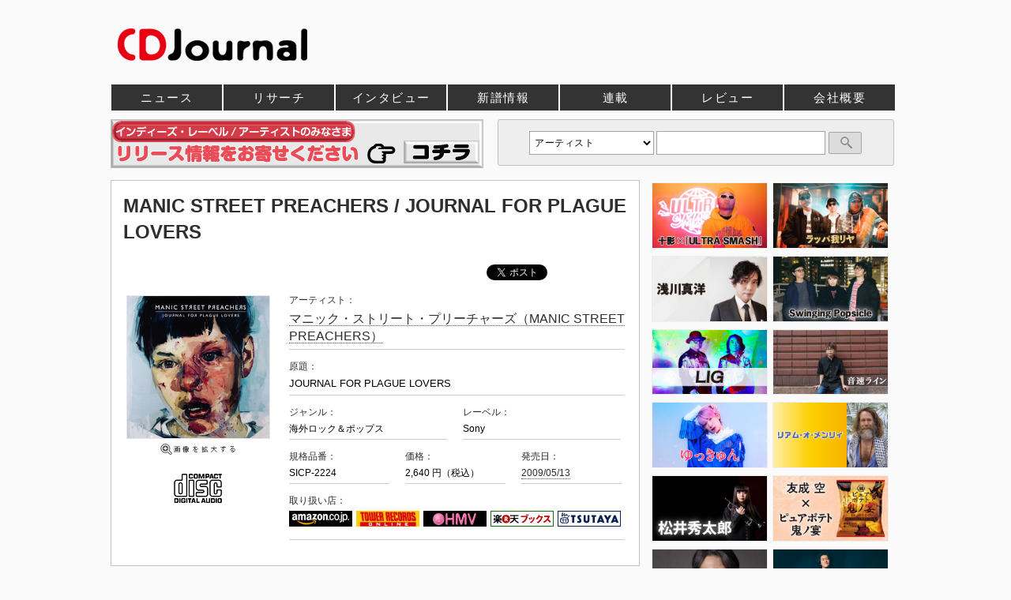

--- FILE ---
content_type: text/html; charset=EUC-JP
request_url: https://artist.cdjournal.com/d/journal-for-plague-lovers/4109030121
body_size: 47134
content:
<!DOCTYPE html><html xmlns="https://www.w3.org/1999/xhtml" xml:lang="ja" lang="ja">
<head>
<!-- Google Tag Manager -->
<script>(function(w,d,s,l,i){w[l]=w[l]||[];w[l].push({'gtm.start':
new Date().getTime(),event:'gtm.js'});var f=d.getElementsByTagName(s)[0],
j=d.createElement(s),dl=l!='dataLayer'?'&l='+l:'';j.async=true;j.src=
'https://www.googletagmanager.com/gtm.js?id='+i+dl;f.parentNode.insertBefore(j,f);
})(window,document,'script','dataLayer','GTM-KW8DDX4');</script>
<!-- End Google Tag Manager -->

<meta http-equiv="content-type" content="text/html; charset=euc-jp" />
<meta http-equiv="content-script-type" content="text/javascript" />
<meta http-equiv="content-style-type"  content="text/css" />
<meta http-equiv='X-UA-Compatible' content='IE=10' /><meta http-equiv='Pragma' content='no-cache'>
<meta http-equiv='Cache-Control' content='no-cache'>
<meta http-equiv='Expires' content='Thu, 01 Dec 1994 16:00:00 GMT'>
<meta name="twitter:card" content="summary_large_image" />
<meta name="twitter:site" content="@CDJournal_staff" />
<meta name="twitter:title" content="MANIC STREET PREACHERS / JOURNAL FOR PLAGUE LOVERS - CDJournal" />
<meta name="twitter:description" content="MANIC STREET PREACHERS / JOURNAL FOR PLAGUE LOVERS のリリース情報、レビュー、関連するニュースやタイアップ情報など" />
<meta property="fb:app_id" content="305428016719311" />
<meta property='og:url' content='https://artist.cdjournal.com/d/journal-for-plague-lovers/4109030121' />
<meta property='og:type' content='article' />
<meta property='og:title' content='MANIC STREET PREACHERS / JOURNAL FOR PLAGUE LOVERS - CDJournal' />
<meta property='og:description' content='MANIC STREET PREACHERS / JOURNAL FOR PLAGUE LOVERS のリリース情報、レビュー、関連するニュースやタイアップ情報など' />
<meta name="twitter:image" content="https://www.cdjournal.com/image/jacket/large/410903/4109030121.jpg" />
<meta property='og:image' content='https://www.cdjournal.com/image/jacket/large/410903/4109030121.jpg' />
<!--龠龠龠-->
<title>MANIC STREET PREACHERS / JOURNAL FOR PLAGUE LOVERS - CDJournal</title>
<meta name='description' content="MANIC STREET PREACHERS / JOURNAL FOR PLAGUE LOVERS のリリース情報、レビュー、関連するニュースやタイアップ情報など">
<meta name='keywords' content='MANIC STREET PREACHERS / JOURNAL FOR PLAGUE LOVERS,ニュース,インタビュー,レビュー,楽曲コメント,タイアップ,CD,DVD,Blu-ray,動画,試聴'>
<meta name='verify-v1' content='4LCx1zeYnFJostuP2G8XLN0Ho25uavW++IN0LcXYZnU=' >
<link rel='canonical' href='https://artist.cdjournal.com/d/journal-for-plague-lovers/4109030121'>
<link rel='shortcut icon' href='https://www.cdjournal.com/main/img/kihon/favicon.ico' />
<link rel='stylesheet' href='https://www.cdjournal.com/main/parts_css/kihon.css?20191003' type='text/css'>
<link rel='stylesheet' href='https://artist.cdjournal.com/parts_css/contents/list.css?20191003' type='text/css'>
<link rel='stylesheet' href='https://artist.cdjournal.com/parts_css/disc_contents.css?20191216' type='text/css'>
<link rel='stylesheet' href='https://www.cdjournal.com/main/parts_modal/modalbox.css' type='text/css'>
<script language="JavaScript">
<!--
	function jumpGenre(x){
		location = x ;
	}

	function openWindow(theURL,winName,winSize) { //v2.0
  		window.open(theURL,winName,winSize);
	}

	var GB_ROOT_DIR = "../../parts_screen/";

	function cdjform_on(y){
		m = document.search_cdj.keyword.value;
		
		if(m == "アーティスト名や記事本文が検索できます。約25万件"){
			document.search_cdj.keyword.value = "";
		}
		
		window.document.onkeydown = checkCSRKey;
	}

	function check(){
		m = document.search_cdj.keyword.value;
		if(m == ""){
			alert("キーワードを入力してください");
			return false;
		}
		
		if(m == "アーティスト名や記事本文が検索できます。約25万件"){
			alert("キーワードを入力してください");
			return false;
		}

	}


//-->
</script><link rel='alternate' type='application/rss+xml' title='CDJournal.com 最新更新情報' href='https://www.cdjournal.com/rss/news.xml' />
<script async='async' src='https://www.googletagservices.com/tag/js/gpt.js'></script>
<script>
  var googletag = googletag || {};
  googletag.cmd = googletag.cmd || [];
</script>

<script>
  googletag.cmd.push(function() {
    googletag.defineSlot('/21797980270/CDJ001', [728, 90], 'div-gpt-ad-1550555861597-0').addService(googletag.pubads());
    googletag.pubads().enableSingleRequest();
    googletag.enableServices();
  });
</script>

<script>
  googletag.cmd.push(function() {
    googletag.defineSlot('/21797980270/CDJ002', [468, 60], 'div-gpt-ad-1550626770784-0').addService(googletag.pubads());
    googletag.pubads().enableSingleRequest();
    googletag.enableServices();
  });
</script>

<script>
  googletag.cmd.push(function() {
    googletag.defineSlot('/21797980270/CDJ003', [300, 250], 'div-gpt-ad-1550627473925-0').addService(googletag.pubads());
    googletag.pubads().enableSingleRequest();
    googletag.enableServices();
  });
</script>

<script>
  googletag.cmd.push(function() {
    googletag.defineSlot('/21797980270/CDJ004', [300, 250], 'div-gpt-ad-1550635531733-0').addService(googletag.pubads());
    googletag.pubads().enableSingleRequest();
    googletag.enableServices();
  });
</script>


</head><body>
<!-- Google Tag Manager (noscript) -->
<noscript><iframe src="https://www.googletagmanager.com/ns.html?id=GTM-KW8DDX4"
height="0" width="0" style="display:none;visibility:hidden"></iframe></noscript>
<!-- End Google Tag Manager (noscript) -->

<a name='pagetop'></a><div id='over_head'><div id='top_logo'><a href='https://www.cdjournal.com/' class='border'><h1 style='line-height:0;'><img src='https://www.cdjournal.com/image/banner/1000/cdj.jpg' alt='音楽、映画の情報サイト、CDJournal (CDジャーナル)'></h1></a></div><!--
<script async src="//pagead2.googlesyndication.com/pagead/js/adsbygoogle.js"></script>
<ins class="adsbygoogle"
     style="display:inline-block;width:728px;height:90px"
     data-ad-client="ca-pub-8135477952737206"
     data-ad-slot="2927233607"></ins>
<script>
(adsbygoogle = window.adsbygoogle || []).push({});
</script>
-->


<!--<div style='float:right'>-->
<div style='display: -webkit-flex;display: flex;'>

<!-- /21797980270/CDJ001 -->
<div id='div-gpt-ad-1550555861597-0' style='height:90px; width:728px;'>
<script>
googletag.cmd.push(function() { googletag.display('div-gpt-ad-1550555861597-0'); });
</script>
</div>
</div>

<!-- Edge対応で挿入  -->
<!--div style='clear:both;margin-bottom:-10px;'></div-->

</div><div id='head_body'><div id='head_con'>
<div id='navi_main'><ul><li class="news"><a href='https://www.cdjournal.com/main/news/' title='ニュース'  >ニュース</a></li><li class="research"><a href='https://www.cdjournal.com/main/research/' title='リサーチ'  >リサーチ</a></li><li class="cdjpush"><a href='https://www.cdjournal.com/main/cdjpush/' title='インタビュー'  >インタビュー</a></li><li class="release"><a href='https://www.cdjournal.com/release/' title='新譜情報'  >新譜情報</a></li><li class="special"><a href='https://www.cdjournal.com/main/special/' title='連載'  >連載</a></li><li class="chart"><a href='https://www.cdjournal.com/main/chart/' title='チャート'  >チャート</a></li><li class="disc"><a href='https://www.cdjournal.com/main/disc/' title='レビュー'  >レビュー</a></li><li class="Company/corporate"><a href='https://www.cdjournal.com/Company/corporate/' title='会社概要'  >会社概要</a></li></ul></div></div></div><div id='con'><div id='contents_body'><script type='text/JavaScript' src='https://artist.cdjournal.com/parts_lightbox/prototype.js'></script>
<script type='text/JavaScript' src='https://artist.cdjournal.com/parts_lightbox/effects.js'></script>
<script type='text/JavaScript' src='https://artist.cdjournal.com/parts_lightbox/lightbox.js'></script>
<script type='text/JavaScript' src='https://artist.cdjournal.com/parts_tooltips/disc_tooltips.js'></script>
<script type='text/JavaScript' src='https://artist.cdjournal.com/parts_script/disc_style.js'></script>
<div id='search_box_right'><form name='search_cdj' method='POST' action='https://www.cdjournal.com/search/search_check/' onSubmit='return check()'><select name='target' class='target'><option value='a' selected >アーティスト</option><option value='cd'>タイトル(CD)</option><option value='av'>タイトル(DVD/Blu-ray)</option></select><input type='text' name='keyword' class='keyword' value=""><input type='submit' value='' class='submit'></form>
</div>
<div id='contents_tree'><div style='margin:-79px 0 0 0;height:65px;'><a href='https://www.cdjournal.com/Company/corporate/support.php' style='border:none;' target='_blank'><img src='https://www.cdjournal.com/image/banner/470/NewRelease.gif?20190624'  style='border: 1px #C0C0C0 solid;'></a></div></div><div class='container'><div id='center_body'><div id='main_body'><h1 id='NWrelart:Head'><span itemprop='itemreviewed'>MANIC STREET PREACHERS / JOURNAL FOR PLAGUE LOVERS</span></h1><div style='width:320px;float:left;margin:20px 0 20px 0;'><script>
/* TFP - cdjournal.com */
(function() {
	var opts = {
		artist: "マニック・ストリート・プリーチャーズ",
		song: "",
		adunit_id: 100001369,
		div_id: "cf_async_" + Math.floor((Math.random() * 999999999))
	};
	document.write('<div id="'+opts.div_id+'"></div>');var c=function(){cf.showAsyncAd(opts)};if(typeof window.cf !== 'undefined')c();else{cf_async=!0;var r=document.createElement("script"),s=document.getElementsByTagName("script")[0];r.async=!0;r.src="//srv.clickfuse.com/showads/showad.js";r.readyState?r.onreadystatechange=function(){if("loaded"==r.readyState||"complete"==r.readyState)r.onreadystatechange=null,c()}:r.onload=c;s.parentNode.insertBefore(r,s)};
})();
</script>
</div><div id='artist_sub' class='text_right'><div id='bookmark'><a href="https://twitter.com/share" class="twitter-share-button">ツイート</a><script>!function(d,s,id){var js,fjs=d.getElementsByTagName(s)[0],p=/^http:/.test(d.location)?'http':'https';if(!d.getElementById(id)){js=d.createElement(s);js.id=id;js.src=p+'://platform.twitter.com/widgets.js';fjs.parentNode.insertBefore(js,fjs);}}(document, 'script', 'twitter-wjs');</script><!-- <div id="fb-root"></div> -->
<script>(function(d, s, id) {
  var js, fjs = d.getElementsByTagName(s)[0];
  if (d.getElementById(id)) return;
  js = d.createElement(s); js.id = id;
  js.src = 'https://connect.facebook.net/ja_JP/sdk.js#xfbml=1&version=v3.2&appId=305428016719311&autoLogAppEvents=1';
  fjs.parentNode.insertBefore(js, fjs);
}(document, 'script', 'facebook-jssdk'));</script>

<div class="fb-share-button" data-href="
https://artist.cdjournal.com/d/journal-for-plague-lovers/4109030121" data-layout="button_count" data-size="small" data-mobile-iframe="true"><a target="_blank" href="https://www.facebook.com/sharer/sharer.php?u=https%3A%2F%2Fdevelopers.facebook.com%2Fdocs%2Fplugins%2F&amp;src=sdkpreparse" class="fb-xfbml-parse-ignore">シェア</a></div>
<a href="https://b.hatena.ne.jp/entry/https://artist.cdjournal.com/d/journal-for-plague-lovers/4109030121" class="hatena-bookmark-button" data-hatena-bookmark-title="CDJournal.com" data-hatena-bookmark-layout="standard" title="はてなブックマークに追加"><img src="https://b.st-hatena.com/images/entry-button/button-only.gif" alt="はてなブックマークに追加" width="20" height="20" style="border: none;" /></a><script type="text/javascript" src="https://b.st-hatena.com/js/bookmark_button.js" charset="utf-8" async="async"></script></div></div>
<div style='clear:both;'></div><div id='discdata_left_body' class='text_center'><a href='https://www.cdjournal.com/image/jacket/large/410903/4109030121.jpg' title='MANIC STREET PREACHERS / JOURNAL FOR PLAGUE LOVERS' rel='lightbox[disc]' class='border'><img src='https://www.cdjournal.com/image/jacket/large/410903/4109030121.jpg' class='main' alt="MANIC STREET PREACHERS / JOURNAL FOR PLAGUE LOVERS" title="MANIC STREET PREACHERS / JOURNAL FOR PLAGUE LOVERS"></a><br /><a href='https://www.cdjournal.com/image/jacket/large/410903/4109030121.jpg' title='MANIC STREET PREACHERS / JOURNAL FOR PLAGUE LOVERS' rel='lightbox[disc]' class='border'><img src='https://www.cdjournal.com/main/img/lightbox/zoom.gif'></a><div id='format_body' class='m_top'><img src='https://artist.cdjournal.com/img/disc/cd.gif' alt='CD' class='m_bottom'></div></div><div id='discdata_right_body'><ul class='discdata'><li class='all'>アーティスト：<div><a href='https://artist.cdjournal.com/artist.php?ano=130852'>マニック・ストリート・プリーチャーズ（MANIC STREET PREACHERS）</a></div></li><li class='all'>原題：<div id='disc_info'>JOURNAL FOR PLAGUE LOVERS</div></li><li class='long right'>ジャンル：<div id='disc_info' class='small'>海外ロック＆ポップス</div></li><li class='long'>レーベル：<div id='disc_info' class='small'>Sony</div></li><li class='right'>規格品番：<div id='disc_info' class='small'>SICP-2224</div></li><li class='right'>価格：<div id='disc_info' class='small'>2,640 円（税込）</div></li><li>発売日：<div id='disc_info' class='small'><a href='https://www.cdjournal.com/main/calendar/20090513'>2009/05/13</a></div></li><li class='all'>取り扱い店：<div><a href='https://www.cdjournal.com/main/artist/kno.php?shop=amazon&lno=4109030121' target='_blank' class='border'><img src='https://www.cdjournal.com/main/img/shop/amazon.gif' class='line' alt='MANIC STREET PREACHERS / JOURNAL FOR PLAGUE LOVERSをAmazon.co.jpで購入する' title='MANIC STREET PREACHERS / JOURNAL FOR PLAGUE LOVERSをAmazon.co.jpで購入する' /></a><a href='https://www.cdjournal.com/main/artist/link.php?shop=tower&lno=SICP-2224' target='_blank' class='border'><img src='https://www.cdjournal.com/main/img/shop/tower.gif' class='line' alt='MANIC STREET PREACHERS / JOURNAL FOR PLAGUE LOVERSを@TOWER.JPで購入する' title='MANIC STREET PREACHERS / JOURNAL FOR PLAGUE LOVERSを@TOWER.JPで購入する' /></a><a href='https://www.cdjournal.com/main/artist/link.php?shop=hmv_a&lno=SICP2224' target='_blank' class='border'><img src='https://www.cdjournal.com/main/img/shop/hmv.gif' class='line' alt='MANIC STREET PREACHERS / JOURNAL FOR PLAGUE LOVERSをHMV.co.jpで購入する' title='MANIC STREET PREACHERS / JOURNAL FOR PLAGUE LOVERSをHMV.co.jpで購入する' /></a><a href='https://www.cdjournal.com/main/artist/kno.php?shop=rakuten&lno=4109030121' target='_blank' class='border'><img src='https://www.cdjournal.com/main/img/shop/rakuten.gif' class='line' alt='MANIC STREET PREACHERS / JOURNAL FOR PLAGUE LOVERSを楽天ブックスで購入する' title='MANIC STREET PREACHERS / JOURNAL FOR PLAGUE LOVERSを楽天ブックスで購入する' /></a><a href='https://www.cdjournal.com/main/artist/link.php?shop=tsutaya&lno=4109030121' target='_blank' class='border'><img src='https://www.cdjournal.com/main/img/shop/tsutaya.gif' class='line' alt='MANIC STREET PREACHERS / JOURNAL FOR PLAGUE LOVERSをTSUTAYAで購入する' title='MANIC STREET PREACHERS / JOURNAL FOR PLAGUE LOVERSをTSUTAYAで購入する'/></a></div><div></div></li></ul><div class='sub_under'></div></div></div><div class='review_body'><div id='prof_category'>ミニ・レビュー</div><div class='cmt m_top' id='NWrelart:Body' ><span itemprop='description'>失踪したリッチー・ジェイムスが残した詩を引用した歌詞が話題になっている９枚目のアルバム。一方でスティーヴ・アルビニが録音を担当。結果、名作と言われる94年の『ホーリー・バイブル』の延長線上の作品とされるが、深みにおいてはこちらの方が上かも。</span></div></div><div class='review_body'><div id='prof_category'>ガイドコメント</div><div class='cmt m_top' ><span itemprop='description'>鬼才スティーヴ・アルビニがプロデュースを担当したマニックスの9thアルバム。95年に失踪したオリジナル・メンバー、リッチーへのさまざまな想いが詰まったライヴ・レコーディング作品となっている。</span></div></div><div class='review_body'><div id='prof_category'>CDJ PUSH (インタビュー/特集/企画)</div><div class='m_top'><div class='m_left'><a href='https://www.cdjournal.com/main/feature/feature.php?fno=471' class='border'><img src='https://www.cdjournal.com/image/feature/top/feature471.jpg' alt='[特集]<br />【CDJスタッフ選】 ベスト・ディスクTOP3！【2009/4～6月編】' title='[特集]<br />【CDJスタッフ選】 ベスト・ディスクTOP3！【2009/4～6月編】' class='left m_right' /></a><strong><a href='https://www.cdjournal.com/main/feature/feature.php?fno=471'>[特集]<br />【CDJスタッフ選】 ベスト・ディスクTOP3！【2009/4～6月編】</a></strong><br />（2009/07/29掲載）</div><div class='sub_under m_bottom'><img src='https://www.cdjournal.com/main/img/kihon/space.gif' /></div><div class='m_left'><a href='https://www.cdjournal.com/main/interview/interview.php?ino=272' class='border'><img src='https://www.cdjournal.com/image/interview/top/interview272.jpg' alt='[インタビュー]<br />謎の失踪から15年、リッチーの残した散文を歌詞に使用した、4人のマニックスによる最新作' title='[インタビュー]<br />謎の失踪から15年、リッチーの残した散文を歌詞に使用した、4人のマニックスによる最新作' class='left m_right' /></a><strong><a href='https://www.cdjournal.com/main/interview/interview.php?ino=272'>[インタビュー]<br />謎の失踪から15年、リッチーの残した散文を歌詞に使用した、4人のマニックスによる最新作</a></strong><br />（2009/05/18掲載）</div><div class='sub_under m_bottom'><img src='https://www.cdjournal.com/main/img/kihon/space.gif' /></div></div></div><div class='review_body'><div id='prof_category'>ニュース</div><ul class='sub'><li><div class='scroll_list'><div class='he_set'><a href='https://www.cdjournal.com/main/news/news.php?nno=24797' class='border'><img src='https://www.cdjournal.com/image/jacket/100/410903/4109030121.jpg' class='left m_right' alt="マニックス、日本初となるインストア・ライヴを開催！" title="マニックス、日本初となるインストア・ライヴを開催！"></a></div><div class='headline'><strong><a href='https://www.cdjournal.com/main/news/news.php?nno=24797'>マニックス、日本初となるインストア・ライヴを開催！</a></strong><br /><div class='ymd_mini'>（2009/06/26掲載）</div><div style='clear:left;'></div></div></div></li><li><div class='scroll_list'><div class='he_set'><a href='https://www.cdjournal.com/main/news/news.php?nno=23233' class='border'><img src='https://www.cdjournal.com/image/jacket/100/410903/4109030121.jpg' class='left m_right' alt="マニック・ストリート・プリーチャーズ、2年ぶりの新作はリッチーに捧げたアルバム！" title="マニック・ストリート・プリーチャーズ、2年ぶりの新作はリッチーに捧げたアルバム！"></a></div><div class='headline'><strong><a href='https://www.cdjournal.com/main/news/news.php?nno=23233'>マニック・ストリート・プリーチャーズ、2年ぶりの新作はリッチーに捧げたアルバム！</a></strong><br /><div class='ymd_mini'>（2009/03/25掲載）</div><div style='clear:left;'></div></div></div></li></ul></div><div class='review_body'><div id='prof_category'>チャート</div><ul class='sub'><li>TOWER RECORDS　渋谷　アルバム総合<div class='m_left m_top'><a href='https://www.cdjournal.com/main/chart/?ss=shibuya-album-cd&sb=20090511'>15位</a> （2009/5/11）&nbsp;&nbsp;⇒&nbsp;&nbsp;<a href='https://www.cdjournal.com/main/chart/?ss=shibuya-album-cd&sb=20090518'>13位</a> （5/18）&nbsp;&nbsp;⇒&nbsp;&nbsp;<a href='https://www.cdjournal.com/main/chart/?ss=shibuya-album-cd&sb=20090525'>26位</a> （5/25）&nbsp;&nbsp;⇒&nbsp;&nbsp;<a href='https://www.cdjournal.com/main/chart/?ss=shibuya-album-cd&sb=20090629'>10位</a> （6/29）</div></li><li>TOWER RECORDS　新宿　アルバム総合<div class='m_left m_top'><a href='https://www.cdjournal.com/main/chart/?ss=shinjyuku-album-cd&sb=20090511'>7位</a> （2009/5/11）&nbsp;&nbsp;⇒&nbsp;&nbsp;<a href='https://www.cdjournal.com/main/chart/?ss=shinjyuku-album-cd&sb=20090518'>12位</a> （5/18）&nbsp;&nbsp;⇒&nbsp;&nbsp;<a href='https://www.cdjournal.com/main/chart/?ss=shinjyuku-album-cd&sb=20090629'>18位</a> （6/29）</div></li><li>TOWER RECORDS　名古屋　アルバム総合<div class='m_left m_top'><a href='https://www.cdjournal.com/main/chart/?ss=nagoya-album-cd&sb=20090511'>10位</a> （2009/5/11）</div></li><li>TOWER RECORDS　大阪　アルバム総合<div class='m_left m_top'><a href='https://www.cdjournal.com/main/chart/?ss=osaka-album-cd&sb=20090511'>6位</a> （2009/5/11）</div></li><li>TOWER RECORDS　ロック＆ポップス　アルバム<div class='m_left m_top'><a href='https://www.cdjournal.com/main/chart/?ss=rock-and-pops-album-cd&sb=20090511'>3位</a> （2009/5/11）&nbsp;&nbsp;⇒&nbsp;&nbsp;<a href='https://www.cdjournal.com/main/chart/?ss=rock-and-pops-album-cd&sb=20090518'>3位</a> （5/18）&nbsp;&nbsp;⇒&nbsp;&nbsp;<a href='https://www.cdjournal.com/main/chart/?ss=rock-and-pops-album-cd&sb=20090525'>7位</a> （5/25）&nbsp;&nbsp;⇒&nbsp;&nbsp;<a href='https://www.cdjournal.com/main/chart/?ss=rock-and-pops-album-cd&sb=20090601'>15位</a> （6/1）&nbsp;&nbsp;⇒&nbsp;&nbsp;<a href='https://www.cdjournal.com/main/chart/?ss=rock-and-pops-album-cd&sb=20090629'>1位</a> （6/29）&nbsp;&nbsp;⇒&nbsp;&nbsp;<a href='https://www.cdjournal.com/main/chart/?ss=rock-and-pops-album-cd&sb=20090706'>12位</a> （7/6）</div></li></ul></div><script language='JavaScript' src='https://artist.cdjournal.com/d/sub/itunes.js'></script>
<div id='NWrelart:Body' class='review_body'><div id='prof_category'>収録曲</div><div class='songlist'><div class='song'><span class='song_left'>01</span><span class='song_title'>PEELED APPLES</span></div>
<div class='song'><span class='song_left'>02</span><span class='song_title'>JACKIE COLLINS EXISTENTIAL QUESTION TIME</span></div>
<div class='song'><span class='song_left'>03</span><span class='song_title'>ME AND STEPHEN HAWKING</span></div>
<div class='song'><span class='song_left'>04</span><span class='song_title'>THIS JOKE SPORT SEVERED</span></div>
<div class='song'><span class='song_left'>05</span><span class='song_title'>JOURNAL FOR PLAGUE LOVERS</span></div>
<div class='song'><span class='song_left'>06</span><span class='song_title'>SHE BATHED HERSELF IN A BATH OF BLEACH</span></div>
<div class='song'><span class='song_left'>07</span><span class='song_title'>FACING PAGE: TOP LEFT</span></div>
<div class='song'><span class='song_left'>08</span><span class='song_title'>MARLON J.D.</span></div>
<div class='song'><span class='song_left'>09</span><span class='song_title'>DOORS CLOSING SLOWLY</span></div>
<div class='song'><span class='song_left'>10</span><span class='song_title'>ALL IS VANITY</span></div>
<div class='song'><span class='song_left'>11</span><span class='song_title'>PRETENSION/REPULSION</span></div>
<div class='song'><span class='song_left'>12</span><span class='song_title'>VIRGINIA STATE EPILEPTIC COLONY</span></div>
<div class='song'><span class='song_left'>13</span><span class='song_title'>WILLIAM'S LAST WORDS</span></div>
<div class='song'><span class='song_left'>14</span><span class='song_title'>ALIEN ORDERS/INVISIBLE ARMIES</span></div>
<div class='song'><span class='song_left'>15</span><span class='song_title'>PRIMITIVE PAINTERS</span></div>
</div></div>
<div class='review_body'>(14)(15)ボーナストラック</div><div class='review_body'><div id='prof_category'>封入特典</div><div class='m_left m_top'><ul class='dvddata'><li>解説・歌詞・対訳／ディスコグラフィー／特別編集バイオグラフィー</li></ul></div></div>
<script type='text/javascript'>
<!--
window.onload = function(){
enableTooltips('jakect_body');
enableTooltips('format_body');
new Spry.Widget.Accordion("Accordion1", {
duration: 200,
defaultPanel : 0,
useFixedPanelHeights : false
});
}

function after_itunes_song(){
itunes_song('101', 'MANIC STREET PREACHERS');
}

function xml_al_jacket(x,y){
if(x == 0){
document.getElementById(y).style.height = '100px';
} else {
document.getElementById(y).style.height = '14px';
}
}
//-->
</script>
<div id='artist_body' class='m_top'><div id='prof_category'>アーティスト</div><ul class='artist'><li><div class='art_left text_center'><a href='https://artist.cdjournal.com/artist.php?ano=130852' class='border'><img src='https://www.cdjournal.com/image/jacket/100/Z3/Z333000605.jpg' class='art' alt="マニック・ストリート・プリーチャーズ" title="マニック・ストリート・プリーチャーズ"></a></div><div class='art_right_img'><div class='m_bottom'><strong><a href='https://artist.cdjournal.com/artist.php?ano=130852'>マニック・ストリート・プリーチャーズ</a></strong></div><div class='profile'>英・ウェールズ・ブラックウッド出身のロック・バンド。愛称は“マニックス”。メンバーはジェームス・ディーン・ブラッドフィールド（vo,g）、ニッキー・ワイアー（b,vo）、ショーン・ムーア（ds,tp）。1988年に結成、政治的、哲学的な詞世……</div><div class='no_image_p'></div></div></li><div class='sub_under'></div></ul><div class='text_right' id='disc_artist_navi'></div>
</div><div class='discbody_sub'><ul class='discdata'><li class='full aff_body'><div id='prof_category'>同時発売作品</div><div><div class='disc_list' id='4109030459' ><div class='disc_left'><a href='https://artist.cdjournal.com/disc.php?dno=4109030459' class='border' /><img src='https://www.cdjournal.com/image/jacket/100/410903/4109030459.jpg' class='main' alt="マニック・ストリート・プリーチャーズ / ジェネレーション・テロリスト [紙ジャケット仕様] [2CD] [限定]" title="マニック・ストリート・プリーチャーズ / ジェネレーション・テロリスト [紙ジャケット仕様] [2CD] [限定]"></a></div><div class='disc_right'><div class='headline'><strong class='small'><a href='https://artist.cdjournal.com/disc.php?dno=4109030459' class='title'>マニック・ストリート・プリーチャーズ / ジェネレーション・テロリスト [紙ジャケット仕様] [2CD] [限定]</a></strong></div><div class='listdata'>SICP-2206～7&nbsp;&nbsp;&nbsp;2,970円（税込）&nbsp;&nbsp;&nbsp;<a href='https://www.cdjournal.com/main//calendar/20090513'>2009/05/13</a> 発売</div><div id='af4109030459' class='affiliate' ><a href='https://www.cdjournal.com/main/artist/kno.php?shop=amazon&lno=4109030459' target='_blank' class='border'><img src='https://www.cdjournal.com/main//img/shop/amazon.gif' class='line' alt='マニック・ストリート・プリーチャーズ / ジェネレーション・テロリスト [紙ジャケット仕様] [2CD] [限定]をamazon.co.jpで購入する' title='マニック・ストリート・プリーチャーズ / ジェネレーション・テロリスト [紙ジャケット仕様] [2CD] [限定]をamazon.co.jpで購入する' /></a><a href='https://www.cdjournal.com/main/artist/link.php?shop=tower&lno=SICP-2206' target='_blank' class='border'><img src='https://www.cdjournal.com/main/img/shop/tower.gif' class='line' alt='マニック・ストリート・プリーチャーズ / ジェネレーション・テロリスト [紙ジャケット仕様] [2CD] [限定]をTOWER RECORDS ONLINEで購入する' title='マニック・ストリート・プリーチャーズ / ジェネレーション・テロリスト [紙ジャケット仕様] [2CD] [限定]をTOWER RECORDS ONLINEで購入する' /></a><a href='https://www.cdjournal.com/main/artist/link.php?shop=hmv_a&lno=SICP2206' target='_blank' class='border'><img src='https://www.cdjournal.com/main//img/shop/hmv.gif' class='line' alt='マニック・ストリート・プリーチャーズ / ジェネレーション・テロリスト [紙ジャケット仕様] [2CD] [限定]をHMV.co.jpで購入する' title='マニック・ストリート・プリーチャーズ / ジェネレーション・テロリスト [紙ジャケット仕様] [2CD] [限定]をHMV.co.jpで購入する' /></a><a href='https://www.cdjournal.com/main/artist/kno.php?shop=rakuten&lno=4109030459' target='_blank' class='border'><img src='https://www.cdjournal.com/main//img/shop/rakuten.gif' class='line' alt='マニック・ストリート・プリーチャーズ / ジェネレーション・テロリスト [紙ジャケット仕様] [2CD] [限定]を楽天ブックスで購入する' title='マニック・ストリート・プリーチャーズ / ジェネレーション・テロリスト [紙ジャケット仕様] [2CD] [限定]を楽天ブックスで購入する' /></a><a href='https://www.cdjournal.com/main/artist/link.php?shop=tsutaya&lno=4109030459' target='_blank' class='border'><img src='https://www.cdjournal.com/main//img/shop/tsutaya.gif' alt='マニック・ストリート・プリーチャーズ / ジェネレーション・テロリスト [紙ジャケット仕様] [2CD] [限定]をTSUTAYAで購入する' class='line' title='マニック・ストリート・プリーチャーズ / ジェネレーション・テロリスト [紙ジャケット仕様] [2CD] [限定]をTSUTAYAで購入する' /></a></div><div class='listdata' id='cmt4109030459'>“デビュー盤を発表したら解散する”という宣言とともにセンセーショナルに登場したマニックスのデビュー・アルバム。「スラッシュ＆バーン」など、初期のハードでパンキッシュなサウンドが最も前面に押し出されてい……</div></div><div class='sub_under'></div></div><div class='disc_list' id='4109030898' ><div class='disc_left'><a href='https://artist.cdjournal.com/disc.php?dno=4109030898' class='border' /><img src='https://www.cdjournal.com/main//img/kihon/noimage.jpg' class='main' /></a></div><div class='disc_right'><div class='headline'><strong class='small'><a href='https://artist.cdjournal.com/disc.php?dno=4109030898' class='title'>マニック・ストリート・プリーチャーズ / ゴールド・アゲンスト・ザ・ソウル [紙ジャケット仕様] [2CD] [限定]</a></strong></div><div class='listdata'>SICP-2208～9&nbsp;&nbsp;&nbsp;2,970円（税込）&nbsp;&nbsp;&nbsp;<a href='https://www.cdjournal.com/main//calendar/20090513'>2009/05/13</a> 発売</div><div id='af4109030898' class='affiliate' ><a href='https://www.cdjournal.com/main/artist/kno.php?shop=amazon&lno=4109030898' target='_blank' class='border'><img src='https://www.cdjournal.com/main//img/shop/amazon.gif' class='line' alt='マニック・ストリート・プリーチャーズ / ゴールド・アゲンスト・ザ・ソウル [紙ジャケット仕様] [2CD] [限定]をamazon.co.jpで購入する' title='マニック・ストリート・プリーチャーズ / ゴールド・アゲンスト・ザ・ソウル [紙ジャケット仕様] [2CD] [限定]をamazon.co.jpで購入する' /></a><a href='https://www.cdjournal.com/main/artist/link.php?shop=tower&lno=SICP-2208' target='_blank' class='border'><img src='https://www.cdjournal.com/main/img/shop/tower.gif' class='line' alt='マニック・ストリート・プリーチャーズ / ゴールド・アゲンスト・ザ・ソウル [紙ジャケット仕様] [2CD] [限定]をTOWER RECORDS ONLINEで購入する' title='マニック・ストリート・プリーチャーズ / ゴールド・アゲンスト・ザ・ソウル [紙ジャケット仕様] [2CD] [限定]をTOWER RECORDS ONLINEで購入する' /></a><a href='https://www.cdjournal.com/main/artist/link.php?shop=hmv_a&lno=SICP2208' target='_blank' class='border'><img src='https://www.cdjournal.com/main//img/shop/hmv.gif' class='line' alt='マニック・ストリート・プリーチャーズ / ゴールド・アゲンスト・ザ・ソウル [紙ジャケット仕様] [2CD] [限定]をHMV.co.jpで購入する' title='マニック・ストリート・プリーチャーズ / ゴールド・アゲンスト・ザ・ソウル [紙ジャケット仕様] [2CD] [限定]をHMV.co.jpで購入する' /></a><a href='https://www.cdjournal.com/main/artist/kno.php?shop=rakuten&lno=4109030898' target='_blank' class='border'><img src='https://www.cdjournal.com/main//img/shop/rakuten.gif' class='line' alt='マニック・ストリート・プリーチャーズ / ゴールド・アゲンスト・ザ・ソウル [紙ジャケット仕様] [2CD] [限定]を楽天ブックスで購入する' title='マニック・ストリート・プリーチャーズ / ゴールド・アゲンスト・ザ・ソウル [紙ジャケット仕様] [2CD] [限定]を楽天ブックスで購入する' /></a><a href='https://www.cdjournal.com/main/artist/link.php?shop=tsutaya&lno=4109030898' target='_blank' class='border'><img src='https://www.cdjournal.com/main//img/shop/tsutaya.gif' alt='マニック・ストリート・プリーチャーズ / ゴールド・アゲンスト・ザ・ソウル [紙ジャケット仕様] [2CD] [限定]をTSUTAYAで購入する' class='line' title='マニック・ストリート・プリーチャーズ / ゴールド・アゲンスト・ザ・ソウル [紙ジャケット仕様] [2CD] [限定]をTSUTAYAで購入する' /></a></div><div class='listdata' id='cmt4109030898'>“マニックス”が98年に発表した2ndアルバム。“解散宣言”撤回表明とともに届けられた、リッチー＆ニッキーの内省的あるいは叙情的なリリックによる艶のあるヴォーカルで紡がれた名曲を揃えている。……</div></div><div class='sub_under'></div></div><div class='disc_list' id='4109030904' ><div class='disc_left'><a href='https://artist.cdjournal.com/disc.php?dno=4109030904' class='border' /><img src='https://www.cdjournal.com/main//img/kihon/noimage.jpg' class='main' /></a></div><div class='disc_right'><div class='headline'><strong class='small'><a href='https://artist.cdjournal.com/disc.php?dno=4109030904' class='title'>マニック・ストリート・プリーチャーズ / ホーリー・バイブル [紙ジャケット仕様] [2CD] [限定]</a></strong></div><div class='listdata'>SICP-2210～1&nbsp;&nbsp;&nbsp;3,300円（税込）&nbsp;&nbsp;&nbsp;<a href='https://www.cdjournal.com/main//calendar/20090513'>2009/05/13</a> 発売</div><div id='af4109030904' class='affiliate' ><a href='https://www.cdjournal.com/main/artist/kno.php?shop=amazon&lno=4109030904' target='_blank' class='border'><img src='https://www.cdjournal.com/main//img/shop/amazon.gif' class='line' alt='マニック・ストリート・プリーチャーズ / ホーリー・バイブル [紙ジャケット仕様] [2CD] [限定]をamazon.co.jpで購入する' title='マニック・ストリート・プリーチャーズ / ホーリー・バイブル [紙ジャケット仕様] [2CD] [限定]をamazon.co.jpで購入する' /></a><a href='https://www.cdjournal.com/main/artist/link.php?shop=tower&lno=SICP-2210' target='_blank' class='border'><img src='https://www.cdjournal.com/main/img/shop/tower.gif' class='line' alt='マニック・ストリート・プリーチャーズ / ホーリー・バイブル [紙ジャケット仕様] [2CD] [限定]をTOWER RECORDS ONLINEで購入する' title='マニック・ストリート・プリーチャーズ / ホーリー・バイブル [紙ジャケット仕様] [2CD] [限定]をTOWER RECORDS ONLINEで購入する' /></a><a href='https://www.cdjournal.com/main/artist/link.php?shop=hmv_a&lno=SICP2210' target='_blank' class='border'><img src='https://www.cdjournal.com/main//img/shop/hmv.gif' class='line' alt='マニック・ストリート・プリーチャーズ / ホーリー・バイブル [紙ジャケット仕様] [2CD] [限定]をHMV.co.jpで購入する' title='マニック・ストリート・プリーチャーズ / ホーリー・バイブル [紙ジャケット仕様] [2CD] [限定]をHMV.co.jpで購入する' /></a><a href='https://www.cdjournal.com/main/artist/kno.php?shop=rakuten&lno=4109030904' target='_blank' class='border'><img src='https://www.cdjournal.com/main//img/shop/rakuten.gif' class='line' alt='マニック・ストリート・プリーチャーズ / ホーリー・バイブル [紙ジャケット仕様] [2CD] [限定]を楽天ブックスで購入する' title='マニック・ストリート・プリーチャーズ / ホーリー・バイブル [紙ジャケット仕様] [2CD] [限定]を楽天ブックスで購入する' /></a><a href='https://www.cdjournal.com/main/artist/link.php?shop=tsutaya&lno=4109030904' target='_blank' class='border'><img src='https://www.cdjournal.com/main//img/shop/tsutaya.gif' alt='マニック・ストリート・プリーチャーズ / ホーリー・バイブル [紙ジャケット仕様] [2CD] [限定]をTSUTAYAで購入する' class='line' title='マニック・ストリート・プリーチャーズ / ホーリー・バイブル [紙ジャケット仕様] [2CD] [限定]をTSUTAYAで購入する' /></a></div><div class='listdata' id='cmt4109030904'>バンド史上、最も内省的なサウンドと世界観に彩られた3rdアルバム。前作までにはない硬質な音世界を追及しつつ、凄まじいまでのエネルギーを内包している。現時点でリッチー・ジェイムスが参加した最後のアルバム……</div></div><div class='sub_under'></div></div><div class='disc_list' id='4109030916' ><div class='disc_left'><a href='https://artist.cdjournal.com/disc.php?dno=4109030916' class='border' /><img src='https://www.cdjournal.com/main//img/kihon/noimage.jpg' class='main' /></a></div><div class='disc_right'><div class='headline'><strong class='small'><a href='https://artist.cdjournal.com/disc.php?dno=4109030916' class='title'>マニック・ストリート・プリーチャーズ / エヴリシング・マスト・ゴー [紙ジャケット仕様] [2CD] [限定]</a></strong></div><div class='listdata'>SICP-2212～3&nbsp;&nbsp;&nbsp;2,970円（税込）&nbsp;&nbsp;&nbsp;<a href='https://www.cdjournal.com/main//calendar/20090513'>2009/05/13</a> 発売</div><div id='af4109030916' class='affiliate' ><a href='https://www.cdjournal.com/main/artist/kno.php?shop=amazon&lno=4109030916' target='_blank' class='border'><img src='https://www.cdjournal.com/main//img/shop/amazon.gif' class='line' alt='マニック・ストリート・プリーチャーズ / エヴリシング・マスト・ゴー [紙ジャケット仕様] [2CD] [限定]をamazon.co.jpで購入する' title='マニック・ストリート・プリーチャーズ / エヴリシング・マスト・ゴー [紙ジャケット仕様] [2CD] [限定]をamazon.co.jpで購入する' /></a><a href='https://www.cdjournal.com/main/artist/link.php?shop=tower&lno=SICP-2212' target='_blank' class='border'><img src='https://www.cdjournal.com/main/img/shop/tower.gif' class='line' alt='マニック・ストリート・プリーチャーズ / エヴリシング・マスト・ゴー [紙ジャケット仕様] [2CD] [限定]をTOWER RECORDS ONLINEで購入する' title='マニック・ストリート・プリーチャーズ / エヴリシング・マスト・ゴー [紙ジャケット仕様] [2CD] [限定]をTOWER RECORDS ONLINEで購入する' /></a><a href='https://www.cdjournal.com/main/artist/link.php?shop=hmv_a&lno=SICP2212' target='_blank' class='border'><img src='https://www.cdjournal.com/main//img/shop/hmv.gif' class='line' alt='マニック・ストリート・プリーチャーズ / エヴリシング・マスト・ゴー [紙ジャケット仕様] [2CD] [限定]をHMV.co.jpで購入する' title='マニック・ストリート・プリーチャーズ / エヴリシング・マスト・ゴー [紙ジャケット仕様] [2CD] [限定]をHMV.co.jpで購入する' /></a><a href='https://www.cdjournal.com/main/artist/kno.php?shop=rakuten&lno=4109030916' target='_blank' class='border'><img src='https://www.cdjournal.com/main//img/shop/rakuten.gif' class='line' alt='マニック・ストリート・プリーチャーズ / エヴリシング・マスト・ゴー [紙ジャケット仕様] [2CD] [限定]を楽天ブックスで購入する' title='マニック・ストリート・プリーチャーズ / エヴリシング・マスト・ゴー [紙ジャケット仕様] [2CD] [限定]を楽天ブックスで購入する' /></a><a href='https://www.cdjournal.com/main/artist/link.php?shop=tsutaya&lno=4109030916' target='_blank' class='border'><img src='https://www.cdjournal.com/main//img/shop/tsutaya.gif' alt='マニック・ストリート・プリーチャーズ / エヴリシング・マスト・ゴー [紙ジャケット仕様] [2CD] [限定]をTSUTAYAで購入する' class='line' title='マニック・ストリート・プリーチャーズ / エヴリシング・マスト・ゴー [紙ジャケット仕様] [2CD] [限定]をTSUTAYAで購入する' /></a></div><div class='listdata' id='cmt4109030916'>96年に発表されたアルバムの発売10周年記念エディション。リマスタリングされたオリジナル盤に、デモやB面曲を集めたボーナス・ディスク付きの2枚組。「オーストラリア」ほかヒット・シングルを輩出した大ヒッ……</div></div><div class='sub_under'></div></div></div></li></ul><div class='sub_under'></div></div><div id='data_request'><div class='m_bottom'><strong>※ 掲載情報に間違い、不足がございますか？</strong><div class='m_left'>└ 間違い、不足等がございましたら、<a href='https://www.cdjournal.com/main/help/contact.php?url=1'>こちら</a>からお知らせください。</div></div><div><strong>※ 当サイトに掲載している記事や情報はご提供可能です。</strong><div class='m_left'>└ ニュースやレビュー等の記事、あるいはCD・DVD等のカタログ情報、いずれもご提供可能です。<br />　　 詳しくは<a href='https://www.cdjournal.com/Company/prouse/dataservice.php' target='_blank'>こちら</a>をご覧ください。</div></div></div><script language='JavaScript'>
<!--
//-->
</script>
</div><div id='right_body_' style='margin-left:15px;'><div class='m_top' style='margin-bottom:15px;'>
<!--
<iframe src="https://rcm-fe.amazon-adsystem.com/e/cm?o=9&p=12&l=ur1&category=foodbeverage&f=ifr&linkID=26b233620c86aef3d0d875179a20e134&t=cdjournalcom-22&tracking_id=cdjournalcom-22" width="300" height="250" scrolling="no" border="0" marginwidth="0" style="border:none;" frameborder="0"></iframe>
-->

</div>
<!--
<iframe src="//banners.itunes.apple.com/banner.html?partnerId=&aId=10lpge&bt=promotional&at=Music&st=apple_music&c=jp&l=ja-JP&w=300&h=250&rs=1" frameborder=0 style="overflow-x:hidden;overflow-y:hidden;width:300px;height:250px;border:0px"></iframe>
-->
<div id='cdjpush_br'><a href='https://www.cdjournal.com/main/cdjpush/tokage/1000001808' title='[インタビュー]　十影とULTRA-VYBEによるマイク・パフォーマンス・プロジェクト『ULTRA SMASH』誕生' class='border'><img src='https://www.cdjournal.com/image/interview/top/interview1808.jpg' alt='[インタビュー]　十影とULTRA-VYBEによるマイク・パフォーマンス・プロジェクト『ULTRA SMASH』誕生'/></a><a href='https://www.cdjournal.com/main/cdjpush/rappagariya/1000001807' title='[インタビュー]　「ヤバスギルスキル」30周年。我リヤのニュー・アルバム完成!! ラッパ我リヤ' class='border'><img src='https://www.cdjournal.com/image/interview/top/interview1807.jpg' alt='[インタビュー]　「ヤバスギルスキル」30周年。我リヤのニュー・アルバム完成!! ラッパ我リヤ' class='push_r'/></a><br /><a href='https://www.cdjournal.com/main/cdjpush/-/1000001805' title='[インタビュー]　『WBS』のテーマ曲などでおなじみの作曲家 初めての自身名義のアルバムを発表 浅川真洋' class='border'><img src='https://www.cdjournal.com/image/interview/top/interview1805.jpg' alt='[インタビュー]　『WBS』のテーマ曲などでおなじみの作曲家 初めての自身名義のアルバムを発表 浅川真洋'/></a><a href='https://www.cdjournal.com/main/cdjpush/swinging-popsicle/1000001806' title='[インタビュー]　ポプシ30周年！マイペースに活動を続ける彼らが2ヵ月連続7インチを発表 Swinging Popsicle' class='border'><img src='https://www.cdjournal.com/image/interview/top/interview1806.jpg' alt='[インタビュー]　ポプシ30周年！マイペースに活動を続ける彼らが2ヵ月連続7インチを発表 Swinging Popsicle' class='push_r'/></a><br /><a href='https://www.cdjournal.com/main/cdjpush/lig-osamu-sato--tomohiko-gondo/1000001804' title='[インタビュー]　佐藤理とゴンドウトモヒコの新ユニットが、聴覚と視覚を刺激するアルバムを発表 LIG' class='border'><img src='https://www.cdjournal.com/image/interview/top/interview1804.jpg' alt='[インタビュー]　佐藤理とゴンドウトモヒコの新ユニットが、聴覚と視覚を刺激するアルバムを発表 LIG'/></a><a href='https://www.cdjournal.com/main/cdjpush/onso9line/1000001803' title='[インタビュー]　デビュー20周年 再始動を告げる新作EP 音速ライン' class='border'><img src='https://www.cdjournal.com/image/interview/top/interview1803.jpg' alt='[インタビュー]　デビュー20周年 再始動を告げる新作EP 音速ライン' class='push_r'/></a><br /><a href='https://www.cdjournal.com/main/cdjpush/yukkyun/1000001801' title='[インタビュー]　私は私にできることを歌にしていく ゆっきゅんのニューEP' class='border'><img src='https://www.cdjournal.com/image/interview/top/interview1801.jpg' alt='[インタビュー]　私は私にできることを歌にしていく ゆっきゅんのニューEP'/></a><a href='https://www.cdjournal.com/main/cdjpush/liam-o-maonlai/1000001802' title='[インタビュー]　来日公演を目前に控え、孤高のソウル・シンガーが発表する17年ぶりの新作『PRAYER』 リアム・オ・メンリィ' class='border'><img src='https://www.cdjournal.com/image/interview/top/interview1802.jpg' alt='[インタビュー]　来日公演を目前に控え、孤高のソウル・シンガーが発表する17年ぶりの新作『PRAYER』 リアム・オ・メンリィ' class='push_r'/></a><br /><a href='https://www.cdjournal.com/main/cdjpush/matsui-shutaro/1000001800' title='[インタビュー]　今春のカルテットでのツアーを録音した『FRAGMENTS - CONCERT HALL LIVE 2025』を発表 松井秀太郎' class='border'><img src='https://www.cdjournal.com/image/interview/top/interview1800.jpg' alt='[インタビュー]　今春のカルテットでのツアーを録音した『FRAGMENTS - CONCERT HALL LIVE 2025』を発表 松井秀太郎'/></a><a href='https://www.cdjournal.com/main/cdjpush/tomonari-sora/1000001798' title='[インタビュー]　友成空の大ヒット曲「鬼ノ宴」が湖池屋とコラポレーション クセになる辛さの「ピュアポテト 鬼ノ宴」誕生' class='border'><img src='https://www.cdjournal.com/image/interview/top/interview1798.jpg' alt='[インタビュー]　友成空の大ヒット曲「鬼ノ宴」が湖池屋とコラポレーション クセになる辛さの「ピュアポテト 鬼ノ宴」誕生' class='push_r'/></a><br /><a href='https://www.cdjournal.com/main/cdjpush/senju-akira/1000001799' title='[インタビュー]　オーケストラとともに過去・現在・未来を紡ぐ活動40周年記念アルバム『RE-BORN』 千住明' class='border'><img src='https://www.cdjournal.com/image/interview/top/interview1799.jpg' alt='[インタビュー]　オーケストラとともに過去・現在・未来を紡ぐ活動40周年記念アルバム『RE-BORN』 千住明'/></a><a href='https://www.cdjournal.com/main/cdjpush/soshina/1000001797' title='[インタビュー]　自らの本名を冠したセカンド・アルバム完成！　今作に込めた想いとは― 粗品' class='border'><img src='https://www.cdjournal.com/image/interview/top/interview1797.jpg' alt='[インタビュー]　自らの本名を冠したセカンド・アルバム完成！　今作に込めた想いとは― 粗品' class='push_r'/></a></div><div class='sticky'><div id='rensai_br'><div class='adspace' style='margin:15px 0 0 0;'></div><div style='margin:0 0 10px 0;'><a href='https://www.cdjournal.com/main/cdjpush/tamagawa-daifuku/2000000812' class='border'><img src='https://www.cdjournal.com/image/banner/300/br/tamagawa.jpg' alt='https://www.cdjournal.com/main/cdjpush/tamagawa-daifuku/2000000812'></a></div><div style='margin:10px 0;'><a href='https://www.cdjournal.com/main/special/showa_shonen/798/f' class='border'><img src='https://www.cdjournal.com/image/special/300/special798.jpg' alt='https://www.cdjournal.com/main/special/showa_shonen/798/f'></a></div><div style='margin:10px 0;'><a href='https://www.cdjournal.com/main/special/high-collar-high-resolution/711' class='border'><img src='https://www.cdjournal.com/image/special/300/special711.jpg?20181022' alt='e-onkyo musicではじめる ハイカラ ハイレゾ生活'></a></div><div style='margin:10px 0;'><a href='https://www.cdjournal.com/main/special/kaede/804/f' class='border'><img src='https://www.cdjournal.com/image/special/300/special804.jpg' alt='Kaede 深夜のつぶやき'></a></div></div><div class='banner m_bottom' id='banner300_top'>
<!-- /21797980270/CDJ003 -->
<div id='div-gpt-ad-1550627473925-0' style='height:250px; width:300px;'>
<script>
googletag.cmd.push(function() { googletag.display('div-gpt-ad-1550627473925-0'); });
</script>
</div>


</div><div class='sticky'><div id='banner_one'></div><div id='banner_two'></div></div></div><div id='contents_under'></div>
</div></div></div></div><a name='under_menu'></a><div id='under'><div id='under_sitemap' class='p_top'><div class='under_list'><div>会社案内</div><ul><li><a href='https://www.cdjournal.com/Company/corporate' target='_blank'>(株)シーディージャーナル について</a></li><li><a href='https://www.cdjournal.com/Company/products/' target='_blank'>出版物のご案内 （雑誌およびムック）</a></li><li><a href='https://www.cdjournal.com/Company/prouse/dataservice.php' target='_blank'>音楽関連データの提供サービスについて</a></li></ul></div><div class='under_list'><div>お問い合わせ</div><ul><li><a href='https://www.cdjournal.com/main/help/contact.php' target='_blank'>お問い合わせ（総合）</a></li><li><a href='https://www.cdjournal.com/main/help/contact.php?type=1' target='_blank'>ニュース等掲載についてのお問い合わせ</a></li><li><a href='https://www.cdjournal.com/main/help/contact.php' target='_blank'>データ提供サービス／広告掲載についてのお問い合わせ</a></li></ul><div class='sub_under'></div></div><div class='under_list'><div>RSS <img src="https://www.cdjournal.com/main//img/rss/rss_icon.gif"></div><ul><li><a href='https://www.cdjournal.com/rss/news.xml'>新着記事（ニュース / インタビュー など）<div style='font-size:10px;'></div></a></li></ul><ul><li><a href='https://www.cdjournal.com/main/help/privacy.php' >個人情報取り扱いについて</a></li></ul></div><div class='sub_under'></div><div id='under_about_body'><img src='https://www.cdjournal.com/main/img/kihon/L_mark.jpg' style='width:200px;' class='middle m_right left' /><img src='https://www.cdjournal.com/main/img/streaming/jasrac.png' style='height:50px;' class='middle m_right left' />弊社サイトでは、CD、DVD、楽曲ダウンロード、グッズの販売は行っておりません。<br />JASRAC許諾番号：9009376005Y31015<div class='text_right copyright'>Copyright &copy; CDJournal All Rights Reserved.</div></div></div>
</div>

</body></html>	

--- FILE ---
content_type: text/html; charset=utf-8
request_url: https://www.google.com/recaptcha/api2/aframe
body_size: 268
content:
<!DOCTYPE HTML><html><head><meta http-equiv="content-type" content="text/html; charset=UTF-8"></head><body><script nonce="JFlEiPRN52RUgVQzA3XLaQ">/** Anti-fraud and anti-abuse applications only. See google.com/recaptcha */ try{var clients={'sodar':'https://pagead2.googlesyndication.com/pagead/sodar?'};window.addEventListener("message",function(a){try{if(a.source===window.parent){var b=JSON.parse(a.data);var c=clients[b['id']];if(c){var d=document.createElement('img');d.src=c+b['params']+'&rc='+(localStorage.getItem("rc::a")?sessionStorage.getItem("rc::b"):"");window.document.body.appendChild(d);sessionStorage.setItem("rc::e",parseInt(sessionStorage.getItem("rc::e")||0)+1);localStorage.setItem("rc::h",'1768868340208');}}}catch(b){}});window.parent.postMessage("_grecaptcha_ready", "*");}catch(b){}</script></body></html>

--- FILE ---
content_type: text/css
request_url: https://www.cdjournal.com/main/parts_css/kihon.css?20191003
body_size: 17868
content:
*{
	margin:0;
	padding:0;
	border:none;
/*	font-family: Verdana,Arial,sans-serif;*/
	font-family: "游ゴシック Medium", "Yu Gothic Medium", "游ゴシック体", YuGothic, "ヒラギノ角ゴ Pro", "Hiragino Kaku Gothic Pro", "メイリオ", "Meiryo", sans-serif;
}

body{
	font-size:12px;
	text-align:center;
	width:100%;
	height:100%;
	background-color:#FAFAFA;

}
/* ------------------------------------ */
/* ------------------------------------ */
#over_head{
	color:#666666;
	width:1000px;
	font-size:11px;
	margin:8px auto;
	text-align:left;
}

#top_logo{
	float:left;
/*	margin:5px auto;*/
}

#top_logo img{
	height:90px;
}

#top_banner{
	margin:5px 0 5px 263px;
}
#top_banner img{
	height:90px;
}

#top_banner a{
	border:none;
}


#head_body{
/*		background-color:#DADADA;*/
}

#head_con{
	color:#000000;
	width:1000px;
	margin:0 auto;
	text-align:left;
/*	background-color:#DADADA;*/
	background-color:#FAFAFA;
}

#con{
	color:#2e2e2e;
	width:1000px;
	margin:0 auto;
	text-align:left;
}

#contents_body{
	clear:left;
	padding-top:10px;
}

#contents_under{
	clear:left;
	padding:20px 0 0 0;
}
/* ------------------------------------ */
/* ------------------------------------ */
a{
	border-bottom:1px dotted #515151;
	text-decoration:none;
}

a:link{color:#2e2e2e;}
a:visited{color:#2e2e2e;}
a:hover{
/*
	color:#EF4135;
	border-bottom:1px solid #EF4135;
*/
}

a:active{color:#069;}

a.border{border:none;}
a.border:hover{border:none;}

a.wt{border-bottom:1px dotted #FFFFFF;}
a.wt:link{color:#FFFFFF;}
a.wt:visited{color:#FFFFFF;}
a.wt:hover{
	color:#FFFFFF;
	border-bottom:1px solid #FFFFFF;
}
a.wt:active{color:#FFFFFF;}
/* ------------------------------------ */
/* ------------------------------------ */
.m_top{margin-top:10px;}
.m_bottom{margin-bottom:10px;}
.m_right{margin-right:10px;}
/*.m_left{margin-left:10px;}*/

.p_top{padding-top:10px;}
.p_bottom{padding-bottom:10px;}
.p_right{padding-right:10px;}
.p_left{padding-left:10px;}
/* ------------------------------------ */
/* ------------------------------------ */
.b_top{border-top:1px solid #DDDDDD;}
.b_bottom{border-bottom:1px solid #DDDDDD;}
.b_right{border-right:1px solid #DDDDDD;}
.b_left{border-left:1px solid #DDDDDD;}
/* ------------------------------------ */
/* ------------------------------------ */
.text_right{text-align:right;}
.text_left{text-align:left;}
.text_center{text-align:center;}
/* ------------------------------------ */
/* ------------------------------------ */
img{border:none;}
img.middle{vertical-align:middle;}
img.left{float:left;}
img.left_mini{float:left;}

img.right{
	float:right;
	margin:0 0 10px 20px;
}
img.border{border:1px solid #333333;}
img.line{margin-right:5px;}
img{-webkit-backface-visibility: hidden;}

/* ------------------------------------ */
/* ------------------------------------ */
h1{font-size:27px;}
h2{font-size:22px;}
h3{font-size:18px;}
h4{font-size:14px;}
h5{font-size:12px;}
/* ------------------------------------ */
/* ------------------------------------ */
.wt{color:#FFFFFF;}
/* ------------------------------------ */
/* ------------------------------------ */
span.line{text-decoration:line-through;}
/* ------------------------------------ */
/* ------------------------------------ */
#search_box {
	width:990px;
	height:30px;
	margin:0 0 8px 0;
	padding:10px 0px 10px 0px;
	text-align:center;
	background-color:#EEEEEE;
	border:1px solid #C0C0C0;
}

#search_box select.target{
	width:13em;
	margin:0;
	padding:2px 0;
	font-size:13px;
	letter-spacing:0.05em;
	height:28px;
	background-color:#FFFFFF;
	border: none;
	border-radius: 2px;
	outline: 1px solid #A4A4A4;
}

/*
#search_box input.keyword{
	width:16em;
	font-size:13px;
	margin:0 0 0 5px;
	padding:2px 2px;
	vertical-align:top;
	height:22px;
	background-color:#FFFFFF;
	border:1px solid #C0C0C0;
}
*/

#search_box input.keyword{
	width:16em;
	font-size:13px;
	margin:0 0 0 5px;
	padding:0 2px;
	vertical-align:top;
	height:28px;
	background-color:#FFFFFF;
	border: none;
	border-radius: 2px;
	outline: 1px solid #A4A4A4;
}

#search_box input.submit{
	width:3em;
	font-size:14px;
	margin:0 0 0 5px;
	padding:2px 0;
	vertical-align:top;
	height:28px;
	background: url(https://www.cdjournal.com/main/img/search/icon_search.gif) center center no-repeat;
	background-color:#DCDCDC;
	border:1px solid #C0C0C0;
}

/* ------------------------------------ */
/* ------------------------------------ */
#search_box_right {
	width:500px;
	height:38px;
	margin:0 10px 20px 490px;
	padding:15px 0 4px 0;
	text-align:center;
	background-color:#EEEEEE;
	border:1px solid #C0C0C0;
	border-radius: 3px;
}

/*
#search_box_right select.target{
	width:13em;
	margin:0;
	padding:2px 0 2px 0;
	font-size:12px;
	letter-spacing:0.05em;
	height:28px;
	background-color:#FFFFFF;
	border:1px solid #A4A4A4;
	border-radius:2px;
}
*/

#search_box_right select.target{
	width:13em;
	margin:0;
	padding:0 2px;
	/*padding:2px 0 2px 0;*/
	font-size:12px;
	letter-spacing:0.05em;
	height:28px;
	background-color:#FFFFFF;
	border: none;
	border-radius: 2px;
	outline: 1px solid #A4A4A4;
}

/*
#search_box_right input.keyword{
	width:16em;
	font-size:13px;
	margin:0 0 0 5px;
	padding:2px 2px;
	vertical-align:top;
	height:22px;
	background-color:#FFFFFF;
	border:1px solid #A4A4A4;
	border-radius:2px;
}
*/

#search_box_right input.keyword{
width:16em;
font-size:13px;
margin:0 0 0 5px;
padding:0 2px;
/*padding:2px 2px;*/
vertical-align:top;
height:28px;
background-color:#FFFFFF;
border: none;
border-radius: 2px;
outline: 1px solid #A4A4A4;
}

#search_box_right input.submit{
	width:3em;
	font-size:14px;
	margin:0 0 0 5px;
	padding:2px 0;
	vertical-align:top;
	height:28px;
	background: url(https://www.cdjournal.com/main/img/search/icon_search.gif) center center no-repeat;
	background-color:#DCDCDC;
	border:1px solid #A4A4A4;
	border-radius: 2px;
}

/* ------------------------------------ */
input{
	border:solid 1px #333333;
	font-size:15px;
	height:20px;
	vertical-align:middle;
}


input.border{border:none;}

form select{
	height:2em;
	border:1px solid #A4A4A4;
}

textarea{
	border:1px solid #A4A4A4;
	width:26em;
	height:20em;
}

input.radio_bn, input.quiz{
	width:1em;
	border:none;
}

/* ------------------------------------ */
.container{
	display: -webkit-flex;
	display: flex;
}

.sticky{
	position: -webkit-sticky;
	position:sticky;
	margin-bottom:0;
	top:10px;
	z-index:1;
}

/* ------------------------------------ */
#top_left_body_br{
	float:left;
	width:100%;
	margin-top:5px;
}

#top_left_body_br img{
	width:665px;
	height:250px;
/*	border: solid 1px #EEEEEE;*/
}

/* ------------------------------------ */
/* ------------------------------------ */
#genretop_head{
	font-size:11px;
	margin-bottom:10px;
	padding:3px 0;
}

#genretop_head a{
	padding:2px 2px 0 2px;
	margin:5px 10px 0 10px;
	border-bottom:1px solid #DADADA;
}

#genretop_head a.on{
	background-color:#00FFFF;

}

#genretop_head a.myon{background-color:#FFFF99;}

/* ------------------------------------ */
/* ------------------------------------ */
#navi_main{
	clear:both;
	margin:0 auto;
	padding:0;
	position: relative; top: 0; z-index: 1;
}

#navi_main > ul {
	margin: 0;
	padding: 0;
	list-style: none;
}
#navi_main > ul > li {
	position: relative;
	display: inline-block;
	float:left;
/* width:122px; */
	width:140px;
	margin:0;
	padding:0;
	border:solid 1px #FFFFFF;
}

/* 241122 */
#navi_main > ul > li.chart {
	display: none;
}
#navi_main > ul > li > a {
	font-size:15px;
/*	letter-spacing:0.2em;*/
	letter-spacing:0.1em;
	text-align:center;
	display: block;
	padding:0.1em 0;
/*	line-height: 35px;*/
	line-height: 30px;
	background-color:#333333;
	color:#FFFFFF;
	border:none;
}
#navi_main > ul > li > ul {
	/*z-index: 100;*/
	/* display: none; */
	display: block;
	position: absolute;
	left: 0;
	list-style: none;
	margin: 0;
	padding: 0;
	background: #333333;
	text-align: left;
	max-height: 0;
	overflow: hidden;
}
#navi_main > ul > li > ul > li > a {
	display: block;
	padding: 0 10px;
	color: #FFFFFF;
	white-space: nowrap;
	line-height: 30px;
	font-size: 12px;
	min-width: 8em;
	border-top:1px solid #FFFFFF;
	border-bottom:none;
}
#navi_main > ul > li > ul > li:hover > a {
	border: 1px solid #f55;
}
#navi_main > ul > li:hover > ul {
	/* display: block; */
	max-height: 300px;
}

#navi_main a:hover{
	background-color:#EF4135;
}
#navi_main a.on{
	background-color:#EF4135;
}

/* ------------------------------------ */
/* ------------------------------------ */
#navi_sub{
	margin:0 auto;
	padding:0;
	width:100%;
}

#navi_sub  ul{
	margin:0;
	padding:0;
	list-style: none;
}

#navi_sub li{
	float:left;
/*	width:139px;*/
	width:167px;
	margin:0;
	padding:0;
	border:solid 1px #FFFFFF;
}

#navi_sub li.rightside{
	width:144px;
}


#navi_sub a{
	font-size:12px;
	letter-spacing:0.2em;
	text-align:center;
	display:block;
	padding:0.3em 0;
	width:100%;
	background-color:#333333;
	color:#FFFFFF;
	border:none;
}

#navi_sub a:hover{
	background-color:#EF4135;
}

#navi_sub a.on{
	background-color:#EF4135;

}

/* ------------------------------------ */
/* ------------------------------------ */
#art_category{
	width:120px;
	text-align:center;
	font-size:15px;
	font-weight:bold;
	letter-spacing:0.15em;
	margin:15px 0 15px 8px;
	padding:2px;
	color:#FFFFFF;
	background-color:#1E90FF;
}

/* ------------------------------------ */
/* ------------------------------------ */
#art_category_l{
	width:150px;
	text-align:center;
	font-size:14px;
	font-weight:bold;
	letter-spacing:0.15em;
	margin:8px 0 10px 8px;
	padding:2px;
	color:#FFFFFF;
	background-color:#1E90FF;
}


/* ------------------------------------ */
/* ------------------------------------ */
#head_left_body{
	width:200px;
	float:left;
}

#head_right_body{
	margin-left:200px;
	position:relative;
}

/* ------------------------------------ */
/* ------------------------------------ */
#right_body, #top_right_body {
	width:300px;
	margin-left:700px;
	margin-top:12px;
}

/* ------------------------------------ */
/* ------------------------------------ */
#quick_menu_body{
	text-align:left;
}

#quick_menu{
	font-size:11px;
	width:20px;
	background-color:#666666;
	border:solid 1px #EEEEEE;
}

#quick_menu .quick_about{
	color:#FFFFFF;
	margin:3px 0 3px 10px;
	font-size:10px;
}

#quick_menu a.menu{color:#FFFFFF;}

#quick_menu ul{
	padding:5px 0;
	background-color:#FFFFFF;
}

#quick_menu ul li{
	margin:0 0 3px 7px;
	padding:0;
	border-bottom:solid 1px #EEEEEE;
	list-style-image:url("https://www.cdjournal.com/main/img/kihon/menu_dot.gif");
	list-style-position:inside;
}
/* ------------------------------------ */
/* ------------------------------------ */
.banner{
	margin:5px 0 5px 0;

}

#rensai_br{margin:0 0 10px 0;}

#rensai_br img{
	border:solid 1px #EEEEEE;
}

#rensai_br a{
	font-size:12px;
	font-weight:bolder;
}

#mycdj_banner{
	height:80px;
	font-size:16px;
	letter-spacing:0.1em;
	margin:30px 10px 30px 10px;
	background-color:#E0FFFF;
	border:1px solid #DCDCDC;
}

#mycdj_banner .left{
	padding:5px;
	float:left;
}

#mycdj_banner .right{
	padding:10px;
}

.banner .text_center{
	margin:5px 0 10px 0;
	font-size:11px;
}

/* ------------------------------------ */
/* ------------------------------------ */
#banner300_top a{border:none;}

/* ------------------------------------ */
/* ------------------------------------ */
#cdjpush_br{margin-top:0;}

#cdjpush_br img{
	width:145px;
	margin:0 6px 5px 0;
	border:solid 1px #EEEEEE;
}

#cdjpush_br img.push_r{margin-right:0;}

/* ------------------------------------ */
/* ------------------------------------ */
#contents_tree{
	font-size:10px;
}

#txt_banner{
	font-size:12px;
	text-align:right;
/*	line-height:1em;*/
	padding:20px 0 0 0;
}

#br_enquete {
	margin:-20px 0 -10px 0;
	padding:3px;
}

/* ------------------------------------ */
/* ------------------------------------ */
.subbacktitle{
	font-size:14px;
	padding:3px 0 3px 5px;
	background-image:url(../img/kihon/subbacktitle.gif);
	background-repeat:no-repeat;
}
/* ------------------------------------ */
/* ------------------------------------ */
#under_br{padding:10px 0 10px 0;}
/* ------------------------------------ */
/* ------------------------------------ */
#under{
	color:#444444;
	margin-top:10px;
	background-color:#DADADA;
	padding:10px 0 0 20px;
	letter-spacing:0.1em;
}

#under_sitemap{
	width:1010px;
	margin:0 auto;
	text-align:left;
}

#under_sitemap .under_list{
	width:310px;
	float:left;
	margin-right:20px;
}

#under_sitemap ul{
	margin:5px 0 15px 5px;
}

#under_sitemap ul li{
	margin:0 0 5px 0;
	padding:0 0 5px 0;
	font-size:11px;
	border-bottom:1px solid #FFFFFF;
/*	list-style-position:inside;
	list-style-type:square;*/
	list-style: none;
/*	font-weight:100;*/
}

#under_about_body{
	margin:10px 40px 0 0;
	font-size:10px;
	font-weight:100;
}
/* ------------------------------------ */
/* ------------------------------------ */
.sub_under{
/*	clear:left;*/
	clear:both;
	margin:0 0 7px 0;
}

.copyright{
	font-size:11px;
	padding:40px 40px 20px 0;
}

/* ------------------------------------ */
/* ------------------------------------ */
.headline{text-align:left;}
.headline_cdjpush{text-align:left;word-break:break-all;}
.headline_stream{text-align:left;}
.headline_chart{text-align:left;}
/* ------------------------------------ */
/* ------------------------------------ */
strong.small{font-size:11px;}
/* ------------------------------------ */
/* ------------------------------------ */
.sub_list{
	float:left;

	height:260px;
	width:144px;
	padding:3px 7px 3px 8px;
	margin:0 5px 10px 0;

	border-right:solid 1px #BBBBBB;
	border-bottom:solid 1px #DDDDDD;

	background-color:#FFFFFF;
	overflow:hidden;
	font-size:13px;
}

.sub_list img{
	max-height:100px;
	max-width:150px;
	margin-bottom:5px;
}

.sub_list div.he_set{
	height:105px;
}

.w_long img{
	width:100px;
	height:auto;
}

.sub_list img.notwidth{
	height:auto;
	margin:0;
}

.sub_list_three, .sub_list_five{margin:0 0 10px 0;}

.sub_list img.todaybr{
	width:100px;
	height:auto;
}

.sub_list .affiliate img{height:auto;}

/* ------------------------------------ */
/* ------------------------------------ */
.scroll_list{
	padding:5px 7px 5px 8px;
	margin:0 5px 5px 0;

	border-bottom:solid 1px #DDDDDD;
	font-size:16px;
	background-color:#FFFFFF;
}

.scroll_list img.left{
	max-width:100px;
	margin:0 10px 10px 0;
	border:solid 1px #EEEEEE;
}

.scroll_list .headline, .scroll_list .ymddata{
	margin-left:80px;
}


.scroll_list img.left_mini{
	max-width:100px;
	margin:0 10px 0 0;
	border:solid 1px #EEEEEE;
}


.scroll_list img.notwidth{
	margin:0 0 5px 0;
}

/* ------------------------------------ */
/* ------------------------------------ */
.amason_list{height:370px;}
/* ------------------------------------ */
/* ------------------------------------ */
.ymddata{
	font-size:13px;
	color:#6E6E6E;
	margin-top:3px;
}

/* ------------------------------------ */
/* ------------------------------------ */
.headline strong a{line-height:1.6em;}

.headline strong a.big{font-size:15px;}

.headline a{
	letter-spacing:0.05em;
	line-height:1.6em;
	font-size:14px;
}

/* ------------------------------------ */
/* ------------------------------------ */
.subsub_list{
	float:left;
	width:313px;
	height:80px;
	margin:0 10px 10px 10px;
	padding:5px 4px 5px 5px;
	border-right:solid 1px #BBBBBB;
	border-bottom:solid 1px #DDDDDD;
	background-color:#FFFFFF;
	overflow:hidden;
}

.subsub_right{margin:0 0 10px 0;}

.subsub_list div.headline{margin-left:48px;}

.subsub_list .headline strong.small{font-size:11px;}


/* ------------------------------------ */
/* ------------------------------------ */
.watch_list{
	float:left;
	height:270px;
	width:200px;
	padding:5px 4px;
	margin:0 2px 10px 5px;
	border-right:solid 1px #BBBBBB;
	border-bottom:solid 1px #DDDDDD;
	font-size:13px;

	background-color:#FFFFFF;
	overflow:hidden;
}

.watch_list img{
/*	width:auto;*/
	margin:0 0 5px 0;
	}

.watch_list img.main{
	max-width:180px;
	max-height:190px;
	border:1px solid #EEEEEE;
}

/* ------------------------------------ */
.special_list{
	height:260px;
	width:310px;
/*	text-align:center;*/
	border-right:solid 1px #BBBBBB;
	border-bottom:solid 1px #DDDDDD;
}

.special_list div.headline{
	margin:5px 0;
	font-size:13px;
	font-weight:bold;
}
.special_list img.main{
	border:solid 1px #EEEEEE;
}

/* ------------------------------------ */
.headline_list{
	font-weight:bolder;
	margin:5px 15px 5px 15px;
	font-size:16px;
}

/* ------------------------------------ */
.review_list{
	height:350px;
	overflow:hidden;
	margin:10px 0 10px 0;
}

.review_list .review_body{
	margin:5px 0 0 5px;
	font-size:14px;
}

.review_list div.headline{margin-left:110px;}
/* ------------------------------------ */
#next_page{
	clear:left;
	font-size:18px;
	font-weight:bolder;
	letter-spacing:0.1em;
	margin:20px 10px 30px 0;
	padding-top:10px;
}
/* ------------------------------------ */
.head_fa{
	background-color:#696969;
	padding:5px;
}
/* ------------------------------------ */
/* ------------------------------------ */
.richlink{
	padding:0 0 5px 0;
	border:1px solid #B0E2FF;
	margin:10px 0;
	position: relative;
	font-size:11px;
	background-color:#FFFFFF;
}

.richlink a{
	margin-left:10px;
	line-height:2em;
}

.richlink h3{
	padding:3px;
	background-color:#B0E2FF;
	font-size:11px;
	margin-bottom:3px;
}

.richlink h3 a{
	line-height:1.1em;
	margin:0;
	padding:0;
	font-size:10px;
	position:absolute;
	top:0.1em;
	right:15px;
}
/* ------------------------------------ */
/* ------------------------------------ */

#form_entry{
	position:absolute;
	left:499px;
	top:74px;
	background-color:#FFFFFF;
	font-size:12px;
	padding:4px;
	width:21em;
	border:1px solid #EEEEEE;
	border-top:solid 1px #CCCCCC;
}

/* ------------------------------------ */
/* ------------------------------------ */
div.before-next{
	margin:30px 0 30px 0;
}

/* 241023 add */
.clearfix::after {
	 content: "";
	 display: block;
	 clear: both;
}


--- FILE ---
content_type: text/css
request_url: https://artist.cdjournal.com/parts_css/contents/list.css?20191003
body_size: 2860
content:
*{line-height:1.4em;}
/* ------------------------------------ */
/* ------------------------------------ */
#top_right_body .banner{margin-bottom:5px;}


/* ------------------------------------ */
/* ------------------------------------ */
#navi_body{
	margin:0 10px;
	padding:10px;
	background-color:#FDFDFD;
	border:1px dotted #DDDDDD;
	height:200px;
	overflow-y:scroll;
}

#siteMap{margin-left:10px;}

#siteMap li{
	border:none;
	list-style:none;	
}

#siteMap li strong{background-color:#99FFFF;}
/* ------------------------------------ */
/* ------------------------------------ */
#top_left_body{	
	float:left;
	width:680px;
	background-color:#FFFFFF;
	margin-top:5px;
}

#top_body{
	border:solid 1px #CAA6B3;
	padding:10px 5px;	
	background-color:#D9D2D6;
}

/* ------------------------------------ */
#list_title{
	font-size:18px;
	margin:10px 0 5px 10px;
}

#list_about{
	margin:0 0 7px 10px;
	color:#333333;
}

/* ------------------------------------ */
/* ------------------------------------ */
#top_left_body{
	border:1px solid #C0C0C0;
}

/* ------------------------------------ */
/* ------------------------------------ */
#top_left_body .sub_list .headline img{
	height:auto;
	vertical-align:middle;
}

/* ------------------------------------ */
#top_left_body .subsub_list{height:95px;}

#top_left_body .subsub_list div.headline{margin-left:52px;}

#top_left_body .headline a{
	font-size:15px;
	font-weight:bolder;
}

#top_left_body .headline_cdjpush a{
	font-size:13px;
	font-weight:bolder;
}

#top_left_body .headline_stream a{
	font-size:14px;
	font-weight:bolder;
}

#top_left_body .subsub_list img.left{width:100px;}


/* ------------------------------------ */
/* ------------------------------------ */
#top_right_body{
	width:300px;
	margin-left:700px;
}

/* ------------------------------------ */
/* ------------------------------------ */
#banner_one{float:left;}

#banner_two{margin-left:170px;}

/* ------------------------------------ */
/* ------------------------------------ */
.partsbody{
	background-color:#FFFFFF;
	border:1px solid #BEB9C6;
	padding:5px;
	margin-bottom:10px;
}
/* ------------------------------------ */
/* ------------------------------------ */
.scroll_list .headline, .scroll_list .ymd{
	margin-left:120px;
}
/* ------------------------------------ */
/* ------------------------------------ */
.ymd_mini{
	font-size:12px;
}

/* ------------------------------------ */
/* ------------------------------------ */

#quiz_body{
	border:2px solid #DDDDCC;
	margin:15px 0;
	padding-bottom:5px;
}

#cdj_quiz{
	font-weight:bold;
	padding:3px;
	background-color:#D9D2D6;
}

#quize_title{
	border-bottom:1px solid #DDDDCC;
	padding-bottom:5px;
	margin:5px 10px 5px 10px;
}

#quize_option{
	margin:5px 20px;
/* Mac IE対策　下記の分は出ない \*/
	letter-spacing:2px;
/* */
}

#quize_option div{margin-bottom:5px;}

